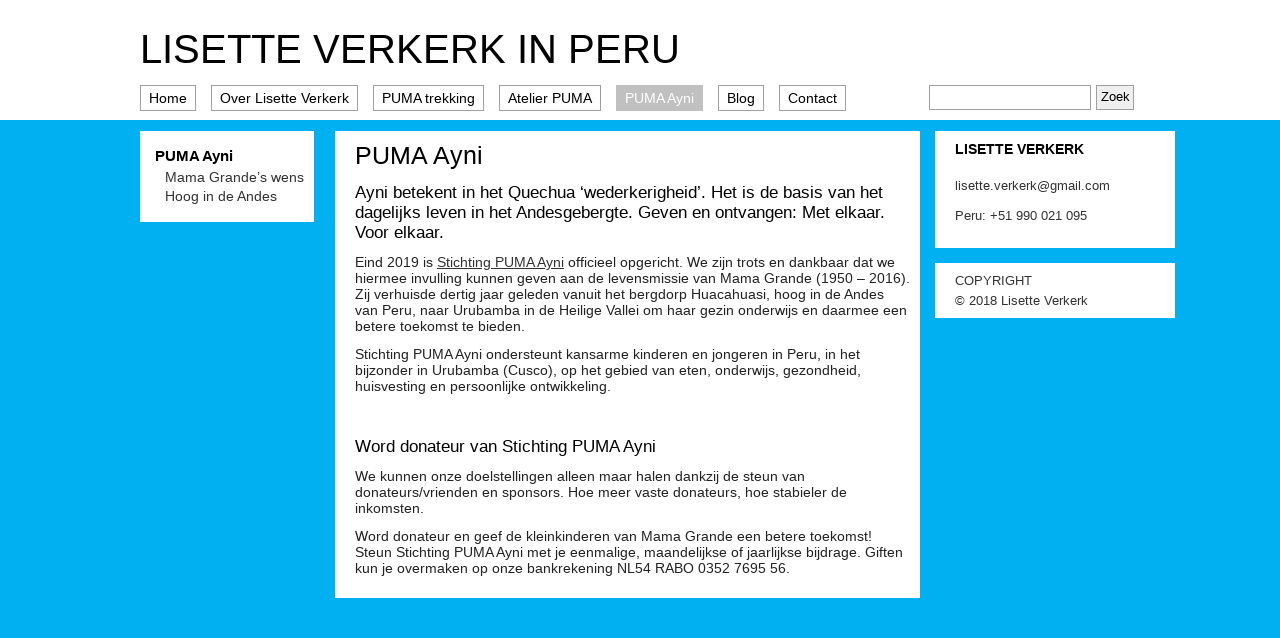

--- FILE ---
content_type: text/html; charset=UTF-8
request_url: https://www.lisetteverkerk.nl/puma-ayni/
body_size: 4789
content:
<!DOCTYPE html PUBLIC "-//W3C//DTD XHTML 1.0 Strict//EN" "http://www.w3.org/TR/xhtml1/DTD/xhtml1-strict.dtd">
<html xmlns="http://www.w3.org/1999/xhtml" lang="nl">
	<head>
		<meta http-equiv="Content-Type" content="text/html; charset=UTF-8" />
		<title>PUMA Ayni  |   Lisette Verkerk in Peru</title>
		<link rel="stylesheet" type="text/css" href="https://www.lisetteverkerk.nl/wp-content/themes/LisetteVerkerk/style.css" />
		<link rel="stylesheet" type="text/css" href="/lytebox/lytebox.css" />
		<script type="text/javascript" src="/lytebox/lytebox.js"></script>
		<meta name='robots' content='max-image-preview:large' />
<link rel='dns-prefetch' href='//s.w.org' />
<script type="text/javascript">
window._wpemojiSettings = {"baseUrl":"https:\/\/s.w.org\/images\/core\/emoji\/14.0.0\/72x72\/","ext":".png","svgUrl":"https:\/\/s.w.org\/images\/core\/emoji\/14.0.0\/svg\/","svgExt":".svg","source":{"concatemoji":"https:\/\/www.lisetteverkerk.nl\/wp-includes\/js\/wp-emoji-release.min.js?ver=6.0.11"}};
/*! This file is auto-generated */
!function(e,a,t){var n,r,o,i=a.createElement("canvas"),p=i.getContext&&i.getContext("2d");function s(e,t){var a=String.fromCharCode,e=(p.clearRect(0,0,i.width,i.height),p.fillText(a.apply(this,e),0,0),i.toDataURL());return p.clearRect(0,0,i.width,i.height),p.fillText(a.apply(this,t),0,0),e===i.toDataURL()}function c(e){var t=a.createElement("script");t.src=e,t.defer=t.type="text/javascript",a.getElementsByTagName("head")[0].appendChild(t)}for(o=Array("flag","emoji"),t.supports={everything:!0,everythingExceptFlag:!0},r=0;r<o.length;r++)t.supports[o[r]]=function(e){if(!p||!p.fillText)return!1;switch(p.textBaseline="top",p.font="600 32px Arial",e){case"flag":return s([127987,65039,8205,9895,65039],[127987,65039,8203,9895,65039])?!1:!s([55356,56826,55356,56819],[55356,56826,8203,55356,56819])&&!s([55356,57332,56128,56423,56128,56418,56128,56421,56128,56430,56128,56423,56128,56447],[55356,57332,8203,56128,56423,8203,56128,56418,8203,56128,56421,8203,56128,56430,8203,56128,56423,8203,56128,56447]);case"emoji":return!s([129777,127995,8205,129778,127999],[129777,127995,8203,129778,127999])}return!1}(o[r]),t.supports.everything=t.supports.everything&&t.supports[o[r]],"flag"!==o[r]&&(t.supports.everythingExceptFlag=t.supports.everythingExceptFlag&&t.supports[o[r]]);t.supports.everythingExceptFlag=t.supports.everythingExceptFlag&&!t.supports.flag,t.DOMReady=!1,t.readyCallback=function(){t.DOMReady=!0},t.supports.everything||(n=function(){t.readyCallback()},a.addEventListener?(a.addEventListener("DOMContentLoaded",n,!1),e.addEventListener("load",n,!1)):(e.attachEvent("onload",n),a.attachEvent("onreadystatechange",function(){"complete"===a.readyState&&t.readyCallback()})),(e=t.source||{}).concatemoji?c(e.concatemoji):e.wpemoji&&e.twemoji&&(c(e.twemoji),c(e.wpemoji)))}(window,document,window._wpemojiSettings);
</script>
<style type="text/css">
img.wp-smiley,
img.emoji {
	display: inline !important;
	border: none !important;
	box-shadow: none !important;
	height: 1em !important;
	width: 1em !important;
	margin: 0 0.07em !important;
	vertical-align: -0.1em !important;
	background: none !important;
	padding: 0 !important;
}
</style>
	<link rel='stylesheet' id='wp-block-library-css'  href='https://www.lisetteverkerk.nl/wp-includes/css/dist/block-library/style.min.css?ver=6.0.11' type='text/css' media='all' />
<style id='global-styles-inline-css' type='text/css'>
body{--wp--preset--color--black: #000000;--wp--preset--color--cyan-bluish-gray: #abb8c3;--wp--preset--color--white: #ffffff;--wp--preset--color--pale-pink: #f78da7;--wp--preset--color--vivid-red: #cf2e2e;--wp--preset--color--luminous-vivid-orange: #ff6900;--wp--preset--color--luminous-vivid-amber: #fcb900;--wp--preset--color--light-green-cyan: #7bdcb5;--wp--preset--color--vivid-green-cyan: #00d084;--wp--preset--color--pale-cyan-blue: #8ed1fc;--wp--preset--color--vivid-cyan-blue: #0693e3;--wp--preset--color--vivid-purple: #9b51e0;--wp--preset--gradient--vivid-cyan-blue-to-vivid-purple: linear-gradient(135deg,rgba(6,147,227,1) 0%,rgb(155,81,224) 100%);--wp--preset--gradient--light-green-cyan-to-vivid-green-cyan: linear-gradient(135deg,rgb(122,220,180) 0%,rgb(0,208,130) 100%);--wp--preset--gradient--luminous-vivid-amber-to-luminous-vivid-orange: linear-gradient(135deg,rgba(252,185,0,1) 0%,rgba(255,105,0,1) 100%);--wp--preset--gradient--luminous-vivid-orange-to-vivid-red: linear-gradient(135deg,rgba(255,105,0,1) 0%,rgb(207,46,46) 100%);--wp--preset--gradient--very-light-gray-to-cyan-bluish-gray: linear-gradient(135deg,rgb(238,238,238) 0%,rgb(169,184,195) 100%);--wp--preset--gradient--cool-to-warm-spectrum: linear-gradient(135deg,rgb(74,234,220) 0%,rgb(151,120,209) 20%,rgb(207,42,186) 40%,rgb(238,44,130) 60%,rgb(251,105,98) 80%,rgb(254,248,76) 100%);--wp--preset--gradient--blush-light-purple: linear-gradient(135deg,rgb(255,206,236) 0%,rgb(152,150,240) 100%);--wp--preset--gradient--blush-bordeaux: linear-gradient(135deg,rgb(254,205,165) 0%,rgb(254,45,45) 50%,rgb(107,0,62) 100%);--wp--preset--gradient--luminous-dusk: linear-gradient(135deg,rgb(255,203,112) 0%,rgb(199,81,192) 50%,rgb(65,88,208) 100%);--wp--preset--gradient--pale-ocean: linear-gradient(135deg,rgb(255,245,203) 0%,rgb(182,227,212) 50%,rgb(51,167,181) 100%);--wp--preset--gradient--electric-grass: linear-gradient(135deg,rgb(202,248,128) 0%,rgb(113,206,126) 100%);--wp--preset--gradient--midnight: linear-gradient(135deg,rgb(2,3,129) 0%,rgb(40,116,252) 100%);--wp--preset--duotone--dark-grayscale: url('#wp-duotone-dark-grayscale');--wp--preset--duotone--grayscale: url('#wp-duotone-grayscale');--wp--preset--duotone--purple-yellow: url('#wp-duotone-purple-yellow');--wp--preset--duotone--blue-red: url('#wp-duotone-blue-red');--wp--preset--duotone--midnight: url('#wp-duotone-midnight');--wp--preset--duotone--magenta-yellow: url('#wp-duotone-magenta-yellow');--wp--preset--duotone--purple-green: url('#wp-duotone-purple-green');--wp--preset--duotone--blue-orange: url('#wp-duotone-blue-orange');--wp--preset--font-size--small: 13px;--wp--preset--font-size--medium: 20px;--wp--preset--font-size--large: 36px;--wp--preset--font-size--x-large: 42px;}.has-black-color{color: var(--wp--preset--color--black) !important;}.has-cyan-bluish-gray-color{color: var(--wp--preset--color--cyan-bluish-gray) !important;}.has-white-color{color: var(--wp--preset--color--white) !important;}.has-pale-pink-color{color: var(--wp--preset--color--pale-pink) !important;}.has-vivid-red-color{color: var(--wp--preset--color--vivid-red) !important;}.has-luminous-vivid-orange-color{color: var(--wp--preset--color--luminous-vivid-orange) !important;}.has-luminous-vivid-amber-color{color: var(--wp--preset--color--luminous-vivid-amber) !important;}.has-light-green-cyan-color{color: var(--wp--preset--color--light-green-cyan) !important;}.has-vivid-green-cyan-color{color: var(--wp--preset--color--vivid-green-cyan) !important;}.has-pale-cyan-blue-color{color: var(--wp--preset--color--pale-cyan-blue) !important;}.has-vivid-cyan-blue-color{color: var(--wp--preset--color--vivid-cyan-blue) !important;}.has-vivid-purple-color{color: var(--wp--preset--color--vivid-purple) !important;}.has-black-background-color{background-color: var(--wp--preset--color--black) !important;}.has-cyan-bluish-gray-background-color{background-color: var(--wp--preset--color--cyan-bluish-gray) !important;}.has-white-background-color{background-color: var(--wp--preset--color--white) !important;}.has-pale-pink-background-color{background-color: var(--wp--preset--color--pale-pink) !important;}.has-vivid-red-background-color{background-color: var(--wp--preset--color--vivid-red) !important;}.has-luminous-vivid-orange-background-color{background-color: var(--wp--preset--color--luminous-vivid-orange) !important;}.has-luminous-vivid-amber-background-color{background-color: var(--wp--preset--color--luminous-vivid-amber) !important;}.has-light-green-cyan-background-color{background-color: var(--wp--preset--color--light-green-cyan) !important;}.has-vivid-green-cyan-background-color{background-color: var(--wp--preset--color--vivid-green-cyan) !important;}.has-pale-cyan-blue-background-color{background-color: var(--wp--preset--color--pale-cyan-blue) !important;}.has-vivid-cyan-blue-background-color{background-color: var(--wp--preset--color--vivid-cyan-blue) !important;}.has-vivid-purple-background-color{background-color: var(--wp--preset--color--vivid-purple) !important;}.has-black-border-color{border-color: var(--wp--preset--color--black) !important;}.has-cyan-bluish-gray-border-color{border-color: var(--wp--preset--color--cyan-bluish-gray) !important;}.has-white-border-color{border-color: var(--wp--preset--color--white) !important;}.has-pale-pink-border-color{border-color: var(--wp--preset--color--pale-pink) !important;}.has-vivid-red-border-color{border-color: var(--wp--preset--color--vivid-red) !important;}.has-luminous-vivid-orange-border-color{border-color: var(--wp--preset--color--luminous-vivid-orange) !important;}.has-luminous-vivid-amber-border-color{border-color: var(--wp--preset--color--luminous-vivid-amber) !important;}.has-light-green-cyan-border-color{border-color: var(--wp--preset--color--light-green-cyan) !important;}.has-vivid-green-cyan-border-color{border-color: var(--wp--preset--color--vivid-green-cyan) !important;}.has-pale-cyan-blue-border-color{border-color: var(--wp--preset--color--pale-cyan-blue) !important;}.has-vivid-cyan-blue-border-color{border-color: var(--wp--preset--color--vivid-cyan-blue) !important;}.has-vivid-purple-border-color{border-color: var(--wp--preset--color--vivid-purple) !important;}.has-vivid-cyan-blue-to-vivid-purple-gradient-background{background: var(--wp--preset--gradient--vivid-cyan-blue-to-vivid-purple) !important;}.has-light-green-cyan-to-vivid-green-cyan-gradient-background{background: var(--wp--preset--gradient--light-green-cyan-to-vivid-green-cyan) !important;}.has-luminous-vivid-amber-to-luminous-vivid-orange-gradient-background{background: var(--wp--preset--gradient--luminous-vivid-amber-to-luminous-vivid-orange) !important;}.has-luminous-vivid-orange-to-vivid-red-gradient-background{background: var(--wp--preset--gradient--luminous-vivid-orange-to-vivid-red) !important;}.has-very-light-gray-to-cyan-bluish-gray-gradient-background{background: var(--wp--preset--gradient--very-light-gray-to-cyan-bluish-gray) !important;}.has-cool-to-warm-spectrum-gradient-background{background: var(--wp--preset--gradient--cool-to-warm-spectrum) !important;}.has-blush-light-purple-gradient-background{background: var(--wp--preset--gradient--blush-light-purple) !important;}.has-blush-bordeaux-gradient-background{background: var(--wp--preset--gradient--blush-bordeaux) !important;}.has-luminous-dusk-gradient-background{background: var(--wp--preset--gradient--luminous-dusk) !important;}.has-pale-ocean-gradient-background{background: var(--wp--preset--gradient--pale-ocean) !important;}.has-electric-grass-gradient-background{background: var(--wp--preset--gradient--electric-grass) !important;}.has-midnight-gradient-background{background: var(--wp--preset--gradient--midnight) !important;}.has-small-font-size{font-size: var(--wp--preset--font-size--small) !important;}.has-medium-font-size{font-size: var(--wp--preset--font-size--medium) !important;}.has-large-font-size{font-size: var(--wp--preset--font-size--large) !important;}.has-x-large-font-size{font-size: var(--wp--preset--font-size--x-large) !important;}
</style>
<link rel="https://api.w.org/" href="https://www.lisetteverkerk.nl/wp-json/" /><link rel="alternate" type="application/json" href="https://www.lisetteverkerk.nl/wp-json/wp/v2/pages/5109" /><link rel="EditURI" type="application/rsd+xml" title="RSD" href="https://www.lisetteverkerk.nl/xmlrpc.php?rsd" />
<link rel="wlwmanifest" type="application/wlwmanifest+xml" href="https://www.lisetteverkerk.nl/wp-includes/wlwmanifest.xml" /> 
<meta name="generator" content="WordPress 6.0.11" />
<link rel="canonical" href="https://www.lisetteverkerk.nl/puma-ayni/" />
<link rel='shortlink' href='https://www.lisetteverkerk.nl/?p=5109' />
<link rel="alternate" type="application/json+oembed" href="https://www.lisetteverkerk.nl/wp-json/oembed/1.0/embed?url=https%3A%2F%2Fwww.lisetteverkerk.nl%2Fpuma-ayni%2F" />
<link rel="alternate" type="text/xml+oembed" href="https://www.lisetteverkerk.nl/wp-json/oembed/1.0/embed?url=https%3A%2F%2Fwww.lisetteverkerk.nl%2Fpuma-ayni%2F&#038;format=xml" />
	</head>
	
	<body>
		
		<div class="main-wrapper">
		
			<h1 class="page-header"><a href="https://www.lisetteverkerk.nl/">Lisette Verkerk in Peru</a></h1>
			
			<ul class="navigation">
				<li><a href="https://www.lisetteverkerk.nl/">Home</a></li>
				<li><a href="https://www.lisetteverkerk.nl/over-lisette-verkerk/">Over Lisette Verkerk</a></li>
				<li><a href="https://www.lisetteverkerk.nl/puma-trekking/">PUMA trekking</a></li>
				<li><a href="https://www.lisetteverkerk.nl/atelier-puma/">Atelier PUMA</a></li>
<li><a href="https://www.lisetteverkerk.nl/puma-ayni/" class="active">PUMA Ayni</a></li>
<li><a href="https://www.lisetteverkerk.nl/blog/">Blog</a></li>
				<li><a href="https://www.lisetteverkerk.nl/contact/">Contact</a></li>
				<li class="search">
					<form method="get" action="
Deprecated: Function get_bloginfo was called with an argument that is <strong>deprecated</strong> since version 2.2.0! The <code>home</code> option is deprecated for the family of <code>bloginfo()</code> functions. Use the <code>url</code> option instead. in /customers/9/f/3/lisetteverkerk.nl/httpd.www/wp-includes/functions.php on line 5665
https://www.lisetteverkerk.nl">
					<p class="no-margins no-paddings">
						<input type="text" name="s" value="" /> 
						<input type="submit" value="Zoek" />
					</p>
					</form>
				</li>
			</ul>
			
			<div class="main-area">

				<div class="side-area">
<!-- begin sidebar -->
<div id="menu">

<ul>
	
<li id="text-6" class="widget widget_text">LISETTE VERKERK			<div class="textwidget"><br>
<a class="contact" style="text-decoration:none">
lisette.verkerk@gmail.com<br><br>
Peru: +51 990 021 095<br><br>
</div>
		</li><li id="text-8" class="widget widget_text">COPYRIGHT			<div class="textwidget"><a class="contact" style="text-decoration:none"> © 2018 Lisette Verkerk</a></div>
		</li>

</ul>

</div>
<!-- end sidebar -->
				</div>



<div class="inside-menu">
	<strong><a href="https://www.lisetteverkerk.nl/puma-ayni/">PUMA Ayni</a></strong>
	<ul>
	<li class="page_item page-item-5115"><a href="https://www.lisetteverkerk.nl/puma-ayni/mama-grandes-wens/">Mama Grande&#8217;s wens</a></li>
<li class="page_item page-item-5117"><a href="https://www.lisetteverkerk.nl/puma-ayni/hoog-in-de-andes/">Hoog in de Andes</a></li>
	</ul>
</div>

<div class="page" id="page-5109">

	<h1><a href="https://www.lisetteverkerk.nl/puma-ayni/" rel="bookmark">PUMA Ayni</a></h1>
	
	<h2>Ayni betekent in het Quechua ‘wederkerigheid’. Het is de basis van het dagelijks leven in het Andesgebergte. Geven en ontvangen: Met elkaar. Voor elkaar. </h2>
<p class="p2"><span class="s1">Eind 2019 is <a href="http://www.stichtingpumaayni.nl/" target="_blank" rel="noopener noreferrer">Stichting PUMA Ayni</a> officieel opgericht. We zijn trots en dankbaar dat we hiermee invulling kunnen geven aan de levensmissie van Mama Grande (1950 – 2016). Zij verhuisde dertig jaar geleden vanuit het bergdorp Huacahuasi, hoog in de Andes van Peru, naar Urubamba in de Heilige Vallei om haar gezin onderwijs en daarmee een betere toekomst te bieden.</span></p>
<p class="p2"><span class="s1">Stichting PUMA Ayni ondersteunt kansarme kinderen en jongeren in Peru, in het bijzonder in Urubamba (Cusco), op het gebied van eten, onderwijs, gezondheid, huisvesting en persoonlijke ontwikkeling.</span></p>
<p> </p>
<h2>Word donateur van Stichting PUMA Ayni</h2>
<p>We kunnen onze doelstellingen alleen maar halen dankzij de steun van donateurs/vrienden en sponsors. Hoe meer vaste donateurs, hoe stabieler de inkomsten.</p>
<div class="wpb_text_column wpb_content_element ">
<div class="wpb_wrapper">
<section class="av_textblock_section ">
<div class="avia_textblock  ">
<p class="p1"><span class="s1">Word donateur en geef de kleinkinderen van Mama Grande een betere toekomst! Steun Stichting PUMA Ayni met je eenmalige, maandelijkse of jaarlijkse bijdrage. Giften kun je overmaken op onze bankrekening NL54 RABO 0352 7695 56.</span></p>
</div>
</section>
</div>
</div>


<p></p>

</div>



				
	</div>
	
		
		<script type="text/javascript">
			var gaJsHost = (("https:" == document.location.protocol) ? "https://ssl." : "http://www.");
			document.write(unescape("%3Cscript src='" + gaJsHost + "google-analytics.com/ga.js' type='text/javascript'%3E%3C/script%3E"));
		</script>
		<script type="text/javascript">
			try {
				var pageTracker = _gat._getTracker("UA-9108630-1");
				pageTracker._trackPageview();
			} catch(err) {}
		</script>
			</body>
	
</html>


--- FILE ---
content_type: text/css
request_url: https://www.lisetteverkerk.nl/wp-content/themes/LisetteVerkerk/style.css
body_size: 1730
content:
/*
Theme Name: Alpaca thema
Theme URI: http://www.lanasolutions.nl/
Description: Wordpress thema geschreven voor Lisette Verkerk
Version: 1.0
Author: Lana Solutions
Tags: alpaca
*/

body {
	margin:0px;
	font-family:Arial, Tahoma, sans-serif;
	font-size:14px;
	color:#000000;
	
	background-color:#01b0f0;
	background:#01b0f0 url(img/header.gif) top left repeat-x;
}

body * {
	margin:0px;
	padding:0px;
}

.no-margins {
	margin:0px !important;
}

.no-paddings {
	padding:0px !important;
}

.alignleft {
	float:left;
	margin:3px 9px 5px 0px;
}

.alignright {
	float:right;
	margin:2px 0px 5px 9px;
}

a {
	color:#333333;
	text-decoration:none;
}

a:hover {
	text-decoration:underline;
}

img {
	border-width:0px;
}

ul {
	padding-left:20px;
}

.current_page_item {
	font-weight:bold;
}

div.main-wrapper {
	position:relative;
	display:table;
	margin:10px auto 10px auto;
	width:1000px;
}

div.main-wrapper h1.page-header {
	margin:12px 0px 0px 0px;
	padding:0px 0px 0px 0px;
	
	width:970px;
	height:54px;
	
	background-repeat:no-repeat;

	color:#000000;
	font-family:Arial, Verdana, Sans-serif;
	font-size:40px;
	font-weight:normal;
	line-height:54px;
	text-transform:uppercase;
}

div.main-wrapper h1.page-header a {
	color:#000000;
	text-decoration:none;
}

ul.navigation {
	margin:5px 0px 0px 0px;
	padding:0px 5px 4px 0px;
	
	width:999px;
	height:35px;
	
	background-color:#ffffff;
	
	list-style:none;
}

ul.navigation li {
	float:left;
	padding-top:4px;
	margin-right:15px;
	font-size:13px;
}

ul.navigation li.search {
	float:right;
	padding-top:4px;
	margin-right:0px;
	font-size:13px;
}

ul.navigation li.search input[type=text] {
	float:left;
	display:block;
	margin:0px 5px 0px 0px;
	padding:1px 0px 1px 0px;
	width:160px;
	height:21px;
	
	border:1px solid #a0a0a0;
}

ul.navigation li.search input[type=submit] {
	float:left;
	display:block;
	margin:0px 0px 0px 0px;
	padding:0px 3px 2px 4px;
	height:25px;
	
	border:1px solid #a0a0a0;
}

ul.navigation li a {
	display:block;
	margin:0px;
	padding:0px 8px 0px 8px;

	border:1px solid #a0a0a0;
	color:#000000;
	font-size:14px;
	line-height:24px;
	text-decoration:none;
}

ul.navigation li a:hover, ul.navigation li a.active {
	background-color:#c0c0c0;
	border:1px solid #c0c0c0;
	color:#ffffff;
}

div.main-area {
	display:table;
	margin:0px;
	padding:0px 0px 20px 0px;
	width:1000px;
}

div.short-stories {
	float:left;
	position:relative;
	margin:20px 0px 0px 0px;
	padding:0px 7px 0px 0px;
	width:370px;
	height:225px;
	
	color:#232323;
}

div.story-right {
	border-right-width:0px;
}

div.short-stories img {
	float:left;
	display:block;
	margin:5px 8px 5px 5px;
}

div.short-stories h2 {
	color:#000000;
	font-size:17px;
	padding:0px 15px 6px 5px;
	font-weight:normal;
}

div.short-stories h2 a {
	color:#000000;
	font-size:17px;
	text-decoration:none;
}

div.short-stories p {
	padding:0px 15px 4px 5px;
}

div.short-stories p.more {
	position:absolute;
	width:360px;
	height:25px;
	margin:5px;
	padding:0px 5px 0px 5px;
	bottom:0px;
	
	background-color:#dddddd;
	color:#666666;
	line-height:23px;
}


#footer { 
	margin-top:4px;
	width: auto; 
	padding:15px 0px 40px 0px;  
	background-color:#ffffff;
	color:#000000;
	text-align:center;
	clear: both; 
}
	
#footer a {
	color:#000000;
	text-decoration:underline;
	
}

#footer a:hover {
	text-decoration:none
}

footer-sidebar {
width: auto;
margin:0 auto;
display:block;
height: 250px;
background-color:#ffffff;
}

footer-sidebar1 {
float: left;
width: 300px;
margin-left:5px;
margin-right:5px;
}

footer-sidebar2 {
float: left;
width: 300px;
margin-right:5px;
}

footer-sidebar3 {
float: left;
width: 300px;
}

div.side-area {
	margin:15px 0px 0px 15px;
	float:right;
	width:205px;
}

div.side-area ul {
	list-style:none;
	padding-left:0px;
}

div.side-area ul li {
	padding:10px 20px 10px 20px !important;
	width:200px;
	font-weight: bold;
}

div.side-area ul li p {
	color:#333333;
}

div.side-area input {
	display:block;
	margin:3px 0px 4px 0px;
	 
}

p.pagination {
	clear:both;
	padding:0px 0px 0px 0px;
	width:720px;
	text-align:center;
}

div.page {
	float:right;
	display:table;
	margin-top:15px;
	margin-right:0px;
	padding:0px 10px 10px 20px;
	width:565px;
	background-color:#ffffff;
}

div.page img {
	border:2px solid #ffffff;
	border-bottom-width:0px;
}

div.page-extended {
	float:none;
	display:table;
	margin:0px;
	padding:0px;
	margin-top:15px;
	padding:0px 10px 10px 20px;
	width:750px;
	background-color:#ffffff;
}

div.page-extended-home {
	float:none;
	padding:0px 0px 0px 5px;
	margin-top:15px;
	width:765px;
	background-color:#ffffff;
}

div.post {
	padding-left:5px;
	width:720px;
}

div.post p {
	padding-left:0px;
	padding-right:8px;
	width:690px;
}

div.page h1, div.post h1 {
	margin-bottom:10px;
	padding:10px 15px 0px 0px;
	color:#000000;
	font-size:25px;
	font-weight:normal;
	text-decoration:none;
}

div.page h1 a, div.post h1 a {
	color:#000000;
	font-size:25px;
	text-decoration:none;
}

div.page h2, div.post h2 {
	clear:left;
	margin-top:10px;
	padding:3px 15px 8px 0px;
	color:#000000;
	font-size:17px;
	font-weight:normal;
	text-decoration:none;
}

div.page h2 a, div.post h2 a {
	color:#000000;
	font-size:17px;
	font-weight:normal;
	text-decoration:none;
}

div.page p, div.post p {
	margin:3px 0px 12px 0px;
	font-size:14px;
	color:#232323;
}

div.page p a, div.post p a, div.short-stories a {
	text-decoration:underline;
}

div.page p a:hover, div.post p a:hover, div.short-stories a:hover {
	text-decoration:none;
}

div.post p.more {
	width:720px;
	height:25px;
	margin:15px 5px 0px 0px;
	padding:0px 5px 0px 0px;
	
	/*background-color:#dddddd;*/
	color:#666666;
	line-height:23px;
}


div.inside-menu {
	float:left;
	margin:15px 0px 0px 0px;
	padding:16px 9px 15px 15px;
	width:150px;
	
	background-color:#ffffff;
}

div.inside-menu strong {
	font-size:15px;
}

div.inside-menu strong a {
	color:#000000;
}

div.inside-menu ul {
	padding-top:5px;
	padding-left:10px;
	list-style:none;
}

div.inside-menu ul li {
	padding-bottom:3px;
}

div#menu ul {
	margin:0px;
}

div#menu li {
	padding:0px;
	display:table;
	margin-bottom:15px;
	background-color:#ffffff;
}

div#menu li#communications-subscribe input[type=text] {
	float:left;
	display:block;
	margin:3px 5px 5px 0px;
	padding:1px 0px 1px 0px;
	width:152px;
	height:21px;
	
	border:1px solid #a0a0a0;
}

div#menu li#communications-subscribe input[type=submit] {
	float:left;
	display:block;
	margin:0px 0px 0px 0px;
	padding:0px 3px 2px 4px;
	height:25px;
	
	border:1px solid #a0a0a0;
}

div#menu li a.youtube {
	margin:-2px 0px 0px 0px;
	padding:0px 0px 0px 45px;
	display:block;
	background:url(img/youtubeicon.gif) 0px 0px no-repeat;
	line-height:39px;
	font-size:14px;
	font-weight:normal;
	width:120px;
}

div#menu li a.facebook {
	margin:-2px 0px 0px 0px;
	padding:0px 0px 0px 45px;
	display:block;
	background:url(img/facebookicon.gif) 0px 0px no-repeat;
	line-height:40px;
	font-size:14px;
	font-weight:normal;
	width:120px;
}

div#menu li a.twitter {
	margin:-2px 0px 0px 0px;
	padding:0px 0px 0px 45px;
	display:block;
	background:url(img/twittericon.gif) 0px 0px no-repeat;
	line-height:40px;
	font-size:14px;
	font-weight:normal;
	width:120px;
}

div#menu li a.contact {
	display:block;
	font-size:13px;
	font-weight:normal;
	width:165px;
}


.textwidget {
	margin-top:5px;
}

@media screen and (-webkit-min-device-pixel-ratio:0){

	div.page {
		width:555px;
	}

	div.page-extended {
		width:750px;
	}
	
	a.youtube {
		width:114px;
	}

}

--- FILE ---
content_type: text/css
request_url: https://www.lisetteverkerk.nl/lytebox/lytebox.css
body_size: 605
content:
#lbOverlay { position: fixed; top: 0; left: 0; z-index: 99998; width: 100%; height: 500px; background-color: #000000; }

#lbMain { position: absolute; left: 0; width: 100%; z-index: 99999; text-align: center; line-height: 0; }
#lbMain a img { border: none; }

#lbOuterContainer { position: relative; background-color: #fff; width: 200px; height: 200px; margin: 0 auto; border: 3px solid #888888; }

#lbDetailsContainer {	font: 10px Verdana, Helvetica, sans-serif; background-color: #fff; width: 100%; line-height: 1.4em;	overflow: auto; margin: 0 auto; border: 3px solid #888888; border-top: none; }

#lbImageContainer, #lbIframeContainer { padding: 10px; }
#lbLoading {
	position: absolute; top: 45%; left: 0%; height: 32px; width: 100%; text-align: center; line-height: 0; background: url(images/loading.gif) center no-repeat;
}

#lbHoverNav { position: absolute; top: 0; left: 0; height: 100%; width: 100%; z-index: 10; }
#lbImageContainer>#lbHoverNav { left: 0; }
#lbHoverNav a { outline: none; }

#lbPrev { width: 49%; height: 100%; background: transparent url(images/blank.gif) no-repeat; display: block; left: 0; float: left; background: url(images/prev_grey.gif) left 15% no-repeat; }
	
#lbNext { width: 49%; height: 100%; background: transparent url(images/blank.gif) no-repeat; display: block; right: 0; float: right; background: url(images/next_grey.gif) right 15% no-repeat; }

#lbPrev2, #lbNext2 { text-decoration: none; font-weight: bold; color: #333333; }
	
#lbPrev2_Off, #lbNext2_Off { font-weight: bold; color: #CCCCCC; }
	
#lbDetailsData { padding: 0 10px; color: #333333; }

#lbDetails { width: 60%; float: left; text-align: left; }
#lbCaption { display: block; font-weight: bold; }
#lbNumberDisplay { float: left; display: block; padding-bottom: 1.0em; }
#lbNavDisplay { float: left; display: block; padding-bottom: 1.0em; }

#lbClose { width: 64px; height: 28px; float: right; margin-bottom: 1px; background: url(images/close_grey.png) no-repeat; }

#lbPlay { width: 64px; height: 28px; float: right; margin-bottom: 1px; background: url(images/play_grey.png) no-repeat; }

#lbPause { width: 64px; height: 28px; float: right; margin-bottom: 1px; background: url(images/pause_grey.png) no-repeat; }